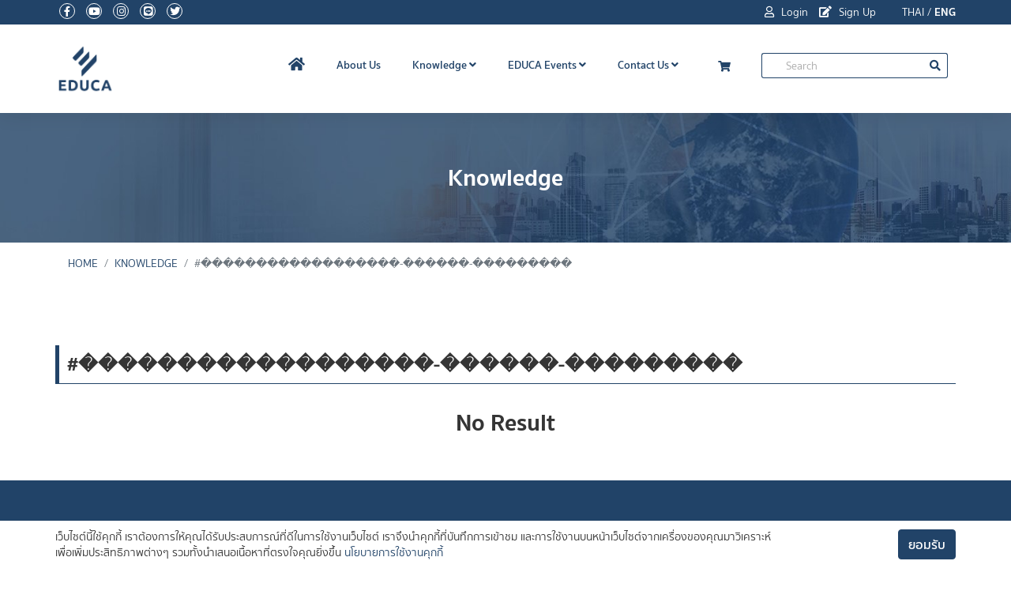

--- FILE ---
content_type: text/html; charset=UTF-8
request_url: https://educathai.com/knowledge/tag/%EF%BF%BD%EF%BF%BD%EF%BF%BD%EF%BF%BD%EF%BF%BD%EF%BF%BD%EF%BF%BD%EF%BF%BD%EF%BF%BD%EF%BF%BD%EF%BF%BD%EF%BF%BD%EF%BF%BD%EF%BF%BD%EF%BF%BD%EF%BF%BD%EF%BF%BD%EF%BF%BD-%EF%BF%BD%EF%BF%BD%EF%BF%BD%EF%BF%BD%EF%BF%BD%EF%BF%BD-%EF%BF%BD%EF%BF%BD%EF%BF%BD%EF%BF%BD%EF%BF%BD%EF%BF%BD%EF%BF%BD%EF%BF%BD%EF%BF%BD
body_size: 5640
content:
<!DOCTYPE html>
<html lang="en">
    <head>
    <meta charset="utf-8">
    <meta http-equiv="X-UA-Compatible" content="IE=edge">

    <meta name="viewport" content="width=device-width, initial-scale=1, maximum-scale=1" />
    <meta name="description" content="EDUCA มหกรรมการศึกษาเพื่อพัฒนาวิชาชีพครู คุณค่าของครู ประชุม สัมมนาพิเศษ นานาชาติ การประชุมเชิงปฏิบัติการ เวทีเสวนาฟอรัมครูใหญ่"/>
    <meta name="google-site-verification" content="g-dFYKEYtexzpDBV-o7GA9Xn6S51Q1Ji3FMMmu-2L-c" />

    <title>EDUCA มหกรรมทางการศึกษาเพื่อพัฒนาวิชาชีพครู</title>

        <meta property="og:title" content="EDUCA 2026" />
<meta property="og:type" content="website" />
<meta property="og:image" content="https://educathai.com/images/logo-educa-vertical.png" />
<meta property="og:description" content="EDUCA มหกรรมการศึกษาเพื่อพัฒนาวิชาชีพครู คุณค่าของครู ประชุม สัมมนาพิเศษ นานาชาติ การประชุมเชิงปฏิบัติการ เวทีเสวนาฟอรัมครูใหญ่" />
<meta property="og:url" content="https://educathai.com" />

    
    <meta name="csrf-token" content="VvKeEljpRqDA03QRZjlyCol8qSXpkmT5SRHCQ2Zk">
    <!-- Favicon -->
    <link rel="apple-touch-icon-precomposed" sizes="57x57" href="/images/apple-touch-icon-57x57.png" />
    <link rel="apple-touch-icon-precomposed" sizes="114x114" href="/images/apple-touch-icon-114x114.png" />
    <link rel="apple-touch-icon-precomposed" sizes="72x72" href="/images/apple-touch-icon-72x72.png" />
    <link rel="apple-touch-icon-precomposed" sizes="144x144" href="/images/apple-touch-icon-144x144.png" />
    <link rel="apple-touch-icon-precomposed" sizes="60x60" href="/images/apple-touch-icon-60x60.png" />
    <link rel="apple-touch-icon-precomposed" sizes="120x120" href="/images/apple-touch-icon-120x120.png" />
    <link rel="apple-touch-icon-precomposed" sizes="76x76" href="/images/apple-touch-icon-76x76.png" />
    <link rel="apple-touch-icon-precomposed" sizes="152x152" href="/images/apple-touch-icon-152x152.png" />
    <link rel="icon" type="image/png" href="/images/favicon-196x196.png" sizes="196x196" />
    <link rel="icon" type="image/png" href="/images/favicon-96x96.png" sizes="96x96" />
    <link rel="icon" type="image/png" href="/images/favicon-32x32.png" sizes="32x32" />
    <link rel="icon" type="image/png" href="/images/favicon-16x16.png" sizes="16x16" />
    <link rel="icon" type="image/png" href="/images/favicon-128.png" sizes="128x128" />
    <meta name="application-name" content="&nbsp;"/>
    <meta name="msapplication-TileColor" content="#FFFFFF" />
    <meta name="msapplication-TileImage" content="/images/mstile-144x144.png" />
    <meta name="msapplication-square70x70logo" content="/images/mstile-70x70.png" />
    <meta name="msapplication-square150x150logo" content="/images/mstile-150x150.png" />
    <meta name="msapplication-wide310x150logo" content="/images/mstile-310x150.png" />
    <meta name="msapplication-square310x310logo" content="/images/mstile-310x310.png" />

    <!-- bootstrap -->
    <link rel="stylesheet" href="https://stackpath.bootstrapcdn.com/bootstrap/4.3.1/css/bootstrap.min.css" integrity="sha384-ggOyR0iXCbMQv3Xipma34MD+dH/1fQ784/j6cY/iJTQUOhcWr7x9JvoRxT2MZw1T" crossorigin="anonymous">

    <!-- mega menu -->
    <link rel="stylesheet" type="text/css" href="/plugins/mega-menu/mega_menu.css" />

    <link rel="stylesheet" href="https://use.fontawesome.com/releases/v5.9.0/css/all.css" integrity="sha384-i1LQnF23gykqWXg6jxC2ZbCbUMxyw5gLZY6UiUS98LYV5unm8GWmfkIS6jqJfb4E" crossorigin="anonymous">

    <!-- Themify icons -->
    

    <!-- owl-carousel -->
    <link rel="stylesheet" type="text/css" href="/plugins/owl-carousel/owl.carousel.css" />

    <!-- revolution -->
    <link rel="stylesheet" type="text/css" href="/plugins/revolution/css/settings.css" />

    <link rel="stylesheet" href="https://cdnjs.cloudflare.com/ajax/libs/animate.css/3.7.2/animate.min.css">


    <link href="https://unpkg.com/aos@2.3.1/dist/aos.css" rel="stylesheet">

    <!-- main style -->
    <link rel="stylesheet" type="text/css" href="/css/app.min.css" />

    <style>
    .box-split {
        min-height: 540px;
    }

    @media  screen and (max-width: 576px){
        .box-split { min-height: 480px; }
    }
    #cart-icon .fa-stack[data-count]:after{
        position:absolute;
        right:-25%;
        top:-10%;
        content: attr(data-count);
        font-size:.8rem;
        padding:.6em;
        border-radius:50%;
        line-height:.8em;
        color: white;
        background:rgba(255,0,0,.85);
        text-align:center;
        min-width: 1em;
        font-weight:bold;
    }

    </style>

    
                        <!-- Global site tag (gtag.js) - Google Analytics -->
<script async src="https://www.googletagmanager.com/gtag/js?id=UA-120819570-1"></script>
<script>
  window.dataLayer = window.dataLayer || [];
  function gtag(){dataLayer.push(arguments);}
  gtag('js', new Date());

  gtag('config', 'UA-120819570-1');
</script>
                                            <!-- Facebook Pixel Code -->
<script>
  !function(f,b,e,v,n,t,s)
  {if(f.fbq)return;n=f.fbq=function(){n.callMethod?
  n.callMethod.apply(n,arguments):n.queue.push(arguments)};
  if(!f._fbq)f._fbq=n;n.push=n;n.loaded=!0;n.version='2.0';
  n.queue=[];t=b.createElement(e);t.async=!0;
  t.src=v;s=b.getElementsByTagName(e)[0];
  s.parentNode.insertBefore(t,s)}(window, document,'script',
  'https://connect.facebook.net/en_US/fbevents.js');
  fbq('init', '1163641587159199');
  fbq('track', 'PageView');
</script>
<noscript><img height="1" width="1" style="display:none"
  src="https://www.facebook.com/tr?id=1163641587159199&ev=PageView&noscript=1"
/></noscript>
<!-- End Facebook Pixel Code -->
            

    </head>

    <body>

    <div id="fb-root"></div>
    
<!-- Load Facebook SDK for JavaScript -->
    <script>
        window.fbAsyncInit = function() {
          FB.init({
            xfbml            : true,
            version          : 'v3.3'
          });
        };

        (function(d, s, id) {
        var js, fjs = d.getElementsByTagName(s)[0];
        if (d.getElementById(id)) return;
        js = d.createElement(s); js.id = id;
        js.src = 'https://connect.facebook.net/en_US/sdk/xfbml.customerchat.js';
        fjs.parentNode.insertBefore(js, fjs);
      }(document, 'script', 'facebook-jssdk'));</script>


    <!--=================================
       header -->

       <header id="header" class="default">
            <div class="topbar d-none d-sm-block">
                <div class="container">
                    <div class="row">
                        <div class="col-md-6">
                            <div class="topbar-left text-center text-md-left">
                                <ul class="list-inline">
                                    <li><a href="https://www.facebook.com/educathai/" target="_blank" rel="noopener noreferer"><i class="fab fa-facebook-f"></i></a></li>
                                    <li><a href="https://www.youtube.com/user/EducaThai" target="_blank" rel="noopener noreferer"><i class="fab fa-youtube"></i></a></li>
                                    <li><a href="https://www.instagram.com/educathai/" target="_blank" rel="noopener noreferer"><i class="fab fa-instagram"></i></a></li>
                                    <li><a href="https://line.me/ti/p/%40got6266x" target="_blank" rel="noopener noreferer"><i class="fab fa-line"></i></a></li>
                                    <li><a href="https://twitter.com/@educathai" target="_blank" rel="noopener noreferer"><i class="fab fa-twitter"></i></a></li>
                                </ul>
                            </div>
                        </div>
                        <div class="col-md-6">
                            <div class="topbar-right text-center text-md-right">
                                <ul class="list-inline">
                                                                                                                                                                                                        <li>
                                                <a href="https://event.educathai.com/educa2025/login" target="_blank" rel="noopener noreferer"><i class="far fa-user"></i> Login</a>
                                            </li>
                                                                                                                                                                            <li>
                                                <a href="https://event.educathai.com/educa2025/register" target="_blank" rel="noopener noreferer"><i class="fas fa-edit"></i> Sign Up</a>
                                            </li>
                                                                                                                            
                                                                            <li class="pl-4 text-white">
                                            <a href="https://educathai.com/lang/th" class="text-white">THAI</a> / <a class="font-weight-bold" class="text-white">ENG</a>
                                        </li>
                                </ul>

                            </div>
                        </div>
                    </div>
                </div>
            </div>

    <!--=================================
        mega menu -->

            <div class="menu">
                <!-- menu start -->
                <nav id="menu" class="mega-menu">
                    <!-- menu list items container -->
                    <section class="menu-list-items">
    <div class="container">
        <div class="row">
            <div class="col-md-12">
                <!-- menu logo -->
                <ul class="menu-logo">
                    <li>
                        <a href="https://educathai.com"><img id="logo_img" src="/images/logo-educa-vertical.png"
                                alt="logo"> </a>
                    </li>
                </ul>
                <!-- menu links -->
                <ul class="menu-links">
                                            <li class="d-block d-sm-none" style="background-color: #214368;">
                            <div class="p-2 pl-3">
                                                                    <a href="https://event.educathai.com/educa2025/login" class="text-white pr-3" target="_blank"
                                        rel="noopener noreferer"><i class="far fa-user"></i>
                                        Login</a>
                                                                                                    <a href="https://event.educathai.com/educa2025/register" class="text-white" target="_blank"
                                        rel="noopener noreferer"><i class="fas fa-edit"></i>
                                        Registration</a>
                                                            </div>
                        </li>
                                        <!-- active class -->
                    <li class="active"><a href="https://educathai.com"> <i class="fas fa-home fa-lg"></i> </a>

                    </li>
                    <!-- active class -->
                    <li><a href="/about-us">About Us</a>
                    </li>
                    <li><a href="javascript:void(0)">Knowledge <i class="fas fa-angle-down fa-indicator"></i></a>
                        <!-- drop down multilevel  -->
                        <ul class="drop-down-multilevel">
                            <li><a href="/knowledge/articles">Article</a></li>
                            <li>
                                <a href="/videos">Video</a>
                            </li>
                            <li><a href="/knowledge/books">Books Project</a></li>
                            <li><a href="/knowledge/documents">Document</a></li>
                            
                        </ul>
                    </li>
                    
                    <li><a href="javascript:void(0)">EDUCA Events <i class="fas fa-angle-down fa-indicator"></i></a>
                        <!-- drop down multilevel  -->
                        <ul class="drop-down-multilevel">
                                                            <li><a href="//event.educathai.com/educa2025"
                                        target="_bank">EDUCA 2025</a>
                                </li>
                                                        
                            
                            
                            
                            
                            
                            
                            
                            
                            <li><a href="/previous-year">Previous Events</a></li>
                        </ul>

                    </li>

                    <li>
                        <a href="/contact-us"> Contact Us <i class="fas fa-angle-down fa-indicator"></i></a>
                        <ul class="drop-down-multilevel">
                            <li><a href="/knowledge/faq">FAQs</a></li>
                        </ul>
                    </li>
                    <li>
                        <a href="/cart" id="cart-icon">
                            <span class="p1 fa-stack has-badge" id="cart-qty"
                                >
                                
                                <i class="p3 fas fa-shopping-cart fa-stack-1x"></i>
                            </span> </a>
                    </li>
                    <li class="d-block d-sm-none">
                                                    <a href="/lang/th"> เปลี่ยนภาษา (Thai)</a>
                                            </li>
                    <li>
                        <form action="/search" method="get">
                            <div class="input-group input-group-sm search-box">
                                <input type="text" name="keyword" id="keyword" class="form-control"
                                    placeholder="Search" value="">
                                <div class="input-group-append">
                                    <button class="btn " type="submmit">
                                        <i class="fas fa-search"></i>
                                    </button>
                                </div>
                            </div>
                        </form>
                    </li>
                    
                    
                </ul>
            </div>
        </div>
    </div>
</section>
                </nav>
                <!-- menu end -->
            </div>
        </header>

    <!--=================================
    search and side menu content -->

    
        

    <!--=================================
    search and side menu content -->

    <!--=================================
    header -->

    <main>
            <section class="intro-title dark blue-bg" style="background-image: url(/images/bg-element/banner.jpg);background-repeat: no-repeat; background-size: cover;">
    <div class="container">
        <div class="row">
            <div class="col-md-12 text-center">
                <div class="intro-content">
                    <div class="intro-name">
                        <h3 class="text-white">Knowledge</h3>
                        
                    </div>
                </div>
            </div>
        </div>
    </div>
</section>
    
        <div class="container">
    <ul class="breadcrumb">
        
                            <li class="breadcrumb-item"><a href="https://educathai.com">Home</a></li>
            
        
                            <li class="breadcrumb-item"><a href="https://educathai.com">Knowledge</a></li>
            
        
                            <li class="breadcrumb-item active">#������������������-������-���������</li>
            
            </ul>
</div>


    

<section class="case-studies popup-gallery page-section-ptb pt-6">
    <div class="container">
        <div class="header-underline mb-3">
            <h4 class="font-weight-bold">#������������������-������-���������</h4>
        </div>
        <div class="row">
                        <div class="col-12 text-center">
                <h3 class="p-3">No Result</h3>
            </div>
            
                    </div>


        

        <div class="row">
            <div class="col text-center">
                
            </div>
        </div>


    </div>
</section>


    </main>



    <!--=================================
    footer -->

    <footer class="footer footer-topbar page-section-pt">
    <div class="container">
        <div class="row">
            <div class="col-md-3">
                <p><img class="img-fluid" src="https://educathai.com/images/logo-vertical-white.png" alt=""></p>
<p><strong>EDUCA Secretariat Office:</strong><br>Pico (Thailand) Public Company Limited <br>10 Soi Lasalle 56, Bangnatai, Bangna, <br>Bangkok 10260, Thailand</p>
<p>Tel. +662 748 7007 ext. 137, 138, 147<br>Email: info@educathai.com</p>
            </div>
            <div class="col-md-6">
                <h5 class="mb-2">Recommended Links</h5>
                <div class="usefull-link">
                    <div class="row">
                        <div class="col-md-6">
                            <ul>
                                <li><a href="/about-us">About Us</a></li>
                                <li><a href="/knowledge/articles">Knowledge</a></li>
                                <li><a href="/knowledge/articles">Article</a></li>
                                <li><a href="/videos">Video</a></li>
                                <li><a href="/knowledge/books">Books Project</a></li>
                                <li><a href="/knowledge/documents">Document</a></li>
                                
                            </ul>
                        </div>
                        <div class="col-md-6">
                            <ul>
                                
                                <li><a href="/educa/2019">Download</a></li>
                                <li><a href="/certificate">Certificate</a></li>
                                
                                <li><a href="/ebrochure">E-Brochure</a></li>
                                <li><a href="/previous-year">Previous Events</a></li>
                                <li><a href="/contact-us">Contact Us</a></li>
                                <li><a href="/knowledge/faq">FAQs</a></li>
                                <li><a href="/privacy-policy">Privacy Policy</a></li>
                            </ul>
                        </div>
                    </div>
                </div>

            </div>
            <div class="col-md-3">
                <h5 class="mb-2">Follow Us</h5>
                <div class="social-list">
                    <ul class="list-inline">
                        <li><a href="https://www.facebook.com/educathai/" target="_blank" rel="noopener noreferer"><i class="fab fa-facebook-f"></i></a></li>
                        <li><a href="https://www.youtube.com/user/EducaThai" target="_blank" rel="noopener noreferer"><i class="fab fa-youtube"></i></a></li>
                        <li><a href="https://www.instagram.com/educathai/" target="_blank" rel="noopener noreferer"><i class="fab fa-instagram"></i></a></li>
                        <li><a href="https://line.me/ti/p/%40got6266x" target="_blank" rel="noopener noreferer"><i class="fab fa-line"></i></a></li>
                        <li><a href="https://twitter.com/@educathai" target="_blank" rel="noopener noreferer"><i class="fab fa-twitter"></i></a></li>
                    </ul>
                </div>

                <div class="fb-page" data-href="https://www.facebook.com/educathai/" data-tabs="timeline" data-width="" data-height="360" data-small-header="true" data-adapt-container-width="true" ddata-hide-cover="true" data-show-facepile="false"><blockquote cite="https://www.facebook.com/educathai/" class="fb-xfbml-parse-ignore"><a href="https://www.facebook.com/educathai/">EducaThai</a></blockquote></div>

            </div>
        </div>

        
        </div>
    </div>
    <div class="copyright mt-6">
        <div class="container">
            <div class="row">
                <div class="col-md-12">
                    <div class="text-center">
                        <p>© Copyright EDUCA Thai, 2026 All Rights Reserved.</p>
                    </div>
                </div>
            </div>
        </div>
    </div>
</footer>

    <!--=================================
    footer -->





    <!--=================================
    back to top -->
     <div class="back-to-top">
         
         <span>
            <i class="fas fa-chevron-up"></i>
         </span>

     </div>


    <!--=================================
    back to top -->

    



<!-- Your customer chat code -->
<div class="fb-customerchat"
  attribution=setup_tool
  page_id="117721624976338">
</div>

    <!-- jquery  -->

<script type="text/javascript" src="/js/jquery.min.js"></script>
<script type="text/javascript" src="/js/popper.min.js"></script>


<div id="cookie-consent">
    <div class="container">
        <div class="d-flex">
           <p>เว็บไซต์นี้ใช้คุกกี้ เราต้องการให้คุณได้รับประสบการณ์ที่ดีในการใช้งานเว็บไซต์ เราจึงนำคุกกี้ที่บันทึกการเข้าชม และการใช้งานบนหน้าเว็บไซต์จากเครื่องของคุณมาวิเคราะห์ เพื่อเพิ่มประสิทธิภาพต่างๆ รวมทั้งนำเสนอเนื้อหาที่ตรงใจคุณยิ่งขึ้น <a href="https://educathai.com/privacy-policy/#cookies-policy" target="_blank">นโยบายการใช้งานคุกกี้</a></p>
           <p><a href="#" class="btn btn-primary" id="btn-accept-cookie">ยอมรับ</a></p>
       </div>
    </div>
</div>


<style>
#cookie-consent{position: fixed; bottom: 0; background: #fff; border-top: 1px solid #efefef; width: 100%; padding: 10px 0; z-index: 1000; left: 0; display: none;}#cookie-consent p{margin-bottom: 0;}#cookie-consent div>p:first-child{padding-right: 150px; font-size: 14px; line-height: 20px;}#cookie-consent .button-green{position: absolute; top: 0; right: 20px; margin: 0; padding-top: 0;}
</style>

<script  type="text/javascript" src="/js/cookie-consent.min.js"></script>

<!-- bootstrap -->
<script type="text/javascript" src="/js/bootstrap.min.js"></script>


    <!-- mega-menu -->
    <script type="text/javascript" src="/plugins/mega-menu/mega_menu.js"></script>

    <!-- owl-carousel -->
    <script type="text/javascript" src="/plugins/owl-carousel/owl.carousel.min.js"></script>

    <script src="https://unpkg.com/aos@2.3.1/dist/aos.js"></script>

    <script type="text/javascript" src="/plugins/flickity/flickity.pkgd.min.js"></script>

    <script type="text/javascript" src="/js/app.js"></script>

    <script>
        AOS.init();
    </script>

    
    </body>

    </html>


--- FILE ---
content_type: application/x-javascript
request_url: https://educathai.com/js/cookie-consent.min.js
body_size: 481
content:
function setCookie(cname,cvalue,exdays){var d=new Date;d.setTime(d.getTime()+24*exdays*60*60*1e3);var expires="expires="+d.toUTCString();document.cookie=cname+"="+cvalue+";"+expires+";path=/; Secure;"}function getCookie(cname){for(var name=cname+"=",decodedCookie,ca=decodeURIComponent(document.cookie).split(";"),i=0;i<ca.length;i++){for(var c=ca[i];" "==c.charAt(0);)c=c.substring(1);if(0==c.indexOf(name))return c.substring(name.length,c.length)}return""}function cookie_consent(){"Yes"!=getCookie("COOKIE_CONSENT")&&$("#cookie-consent").slideDown((function(){var hh=$("#cookie-consent").height();$(".footer").css({"margin-bottom":hh+20})})),$("#btn-accept-cookie").click((function(e){e.preventDefault(),setCookie("COOKIE_CONSENT","Yes",730),$("#cookie-consent").slideUp(),$(".footer").css({"margin-bottom":0})}))}$(document).ready((function(){cookie_consent()}));